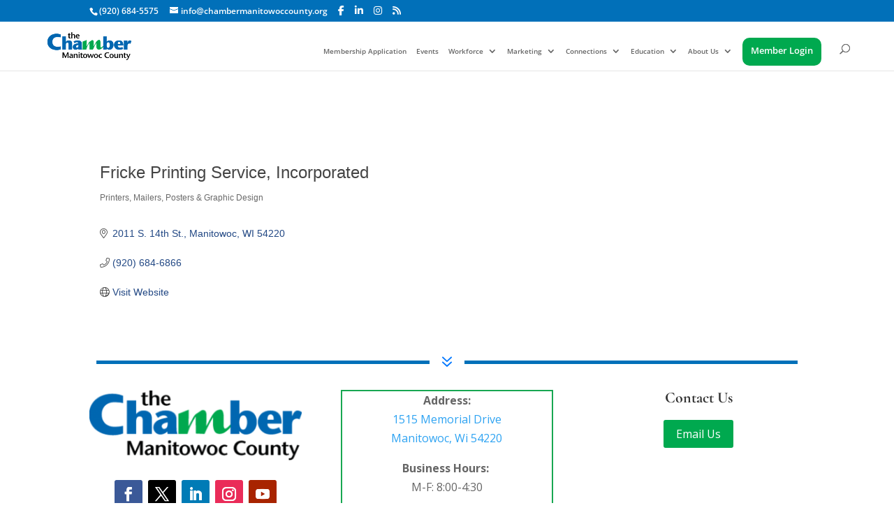

--- FILE ---
content_type: text/html; charset=utf-8
request_url: https://www.google.com/recaptcha/enterprise/anchor?ar=1&k=6LfI_T8rAAAAAMkWHrLP_GfSf3tLy9tKa839wcWa&co=aHR0cHM6Ly9idXNpbmVzcy5jaGFtYmVybWFuaXRvd29jY291bnR5Lm9yZzo0NDM.&hl=en&v=N67nZn4AqZkNcbeMu4prBgzg&size=invisible&anchor-ms=20000&execute-ms=30000&cb=anltc7usywqp
body_size: 48797
content:
<!DOCTYPE HTML><html dir="ltr" lang="en"><head><meta http-equiv="Content-Type" content="text/html; charset=UTF-8">
<meta http-equiv="X-UA-Compatible" content="IE=edge">
<title>reCAPTCHA</title>
<style type="text/css">
/* cyrillic-ext */
@font-face {
  font-family: 'Roboto';
  font-style: normal;
  font-weight: 400;
  font-stretch: 100%;
  src: url(//fonts.gstatic.com/s/roboto/v48/KFO7CnqEu92Fr1ME7kSn66aGLdTylUAMa3GUBHMdazTgWw.woff2) format('woff2');
  unicode-range: U+0460-052F, U+1C80-1C8A, U+20B4, U+2DE0-2DFF, U+A640-A69F, U+FE2E-FE2F;
}
/* cyrillic */
@font-face {
  font-family: 'Roboto';
  font-style: normal;
  font-weight: 400;
  font-stretch: 100%;
  src: url(//fonts.gstatic.com/s/roboto/v48/KFO7CnqEu92Fr1ME7kSn66aGLdTylUAMa3iUBHMdazTgWw.woff2) format('woff2');
  unicode-range: U+0301, U+0400-045F, U+0490-0491, U+04B0-04B1, U+2116;
}
/* greek-ext */
@font-face {
  font-family: 'Roboto';
  font-style: normal;
  font-weight: 400;
  font-stretch: 100%;
  src: url(//fonts.gstatic.com/s/roboto/v48/KFO7CnqEu92Fr1ME7kSn66aGLdTylUAMa3CUBHMdazTgWw.woff2) format('woff2');
  unicode-range: U+1F00-1FFF;
}
/* greek */
@font-face {
  font-family: 'Roboto';
  font-style: normal;
  font-weight: 400;
  font-stretch: 100%;
  src: url(//fonts.gstatic.com/s/roboto/v48/KFO7CnqEu92Fr1ME7kSn66aGLdTylUAMa3-UBHMdazTgWw.woff2) format('woff2');
  unicode-range: U+0370-0377, U+037A-037F, U+0384-038A, U+038C, U+038E-03A1, U+03A3-03FF;
}
/* math */
@font-face {
  font-family: 'Roboto';
  font-style: normal;
  font-weight: 400;
  font-stretch: 100%;
  src: url(//fonts.gstatic.com/s/roboto/v48/KFO7CnqEu92Fr1ME7kSn66aGLdTylUAMawCUBHMdazTgWw.woff2) format('woff2');
  unicode-range: U+0302-0303, U+0305, U+0307-0308, U+0310, U+0312, U+0315, U+031A, U+0326-0327, U+032C, U+032F-0330, U+0332-0333, U+0338, U+033A, U+0346, U+034D, U+0391-03A1, U+03A3-03A9, U+03B1-03C9, U+03D1, U+03D5-03D6, U+03F0-03F1, U+03F4-03F5, U+2016-2017, U+2034-2038, U+203C, U+2040, U+2043, U+2047, U+2050, U+2057, U+205F, U+2070-2071, U+2074-208E, U+2090-209C, U+20D0-20DC, U+20E1, U+20E5-20EF, U+2100-2112, U+2114-2115, U+2117-2121, U+2123-214F, U+2190, U+2192, U+2194-21AE, U+21B0-21E5, U+21F1-21F2, U+21F4-2211, U+2213-2214, U+2216-22FF, U+2308-230B, U+2310, U+2319, U+231C-2321, U+2336-237A, U+237C, U+2395, U+239B-23B7, U+23D0, U+23DC-23E1, U+2474-2475, U+25AF, U+25B3, U+25B7, U+25BD, U+25C1, U+25CA, U+25CC, U+25FB, U+266D-266F, U+27C0-27FF, U+2900-2AFF, U+2B0E-2B11, U+2B30-2B4C, U+2BFE, U+3030, U+FF5B, U+FF5D, U+1D400-1D7FF, U+1EE00-1EEFF;
}
/* symbols */
@font-face {
  font-family: 'Roboto';
  font-style: normal;
  font-weight: 400;
  font-stretch: 100%;
  src: url(//fonts.gstatic.com/s/roboto/v48/KFO7CnqEu92Fr1ME7kSn66aGLdTylUAMaxKUBHMdazTgWw.woff2) format('woff2');
  unicode-range: U+0001-000C, U+000E-001F, U+007F-009F, U+20DD-20E0, U+20E2-20E4, U+2150-218F, U+2190, U+2192, U+2194-2199, U+21AF, U+21E6-21F0, U+21F3, U+2218-2219, U+2299, U+22C4-22C6, U+2300-243F, U+2440-244A, U+2460-24FF, U+25A0-27BF, U+2800-28FF, U+2921-2922, U+2981, U+29BF, U+29EB, U+2B00-2BFF, U+4DC0-4DFF, U+FFF9-FFFB, U+10140-1018E, U+10190-1019C, U+101A0, U+101D0-101FD, U+102E0-102FB, U+10E60-10E7E, U+1D2C0-1D2D3, U+1D2E0-1D37F, U+1F000-1F0FF, U+1F100-1F1AD, U+1F1E6-1F1FF, U+1F30D-1F30F, U+1F315, U+1F31C, U+1F31E, U+1F320-1F32C, U+1F336, U+1F378, U+1F37D, U+1F382, U+1F393-1F39F, U+1F3A7-1F3A8, U+1F3AC-1F3AF, U+1F3C2, U+1F3C4-1F3C6, U+1F3CA-1F3CE, U+1F3D4-1F3E0, U+1F3ED, U+1F3F1-1F3F3, U+1F3F5-1F3F7, U+1F408, U+1F415, U+1F41F, U+1F426, U+1F43F, U+1F441-1F442, U+1F444, U+1F446-1F449, U+1F44C-1F44E, U+1F453, U+1F46A, U+1F47D, U+1F4A3, U+1F4B0, U+1F4B3, U+1F4B9, U+1F4BB, U+1F4BF, U+1F4C8-1F4CB, U+1F4D6, U+1F4DA, U+1F4DF, U+1F4E3-1F4E6, U+1F4EA-1F4ED, U+1F4F7, U+1F4F9-1F4FB, U+1F4FD-1F4FE, U+1F503, U+1F507-1F50B, U+1F50D, U+1F512-1F513, U+1F53E-1F54A, U+1F54F-1F5FA, U+1F610, U+1F650-1F67F, U+1F687, U+1F68D, U+1F691, U+1F694, U+1F698, U+1F6AD, U+1F6B2, U+1F6B9-1F6BA, U+1F6BC, U+1F6C6-1F6CF, U+1F6D3-1F6D7, U+1F6E0-1F6EA, U+1F6F0-1F6F3, U+1F6F7-1F6FC, U+1F700-1F7FF, U+1F800-1F80B, U+1F810-1F847, U+1F850-1F859, U+1F860-1F887, U+1F890-1F8AD, U+1F8B0-1F8BB, U+1F8C0-1F8C1, U+1F900-1F90B, U+1F93B, U+1F946, U+1F984, U+1F996, U+1F9E9, U+1FA00-1FA6F, U+1FA70-1FA7C, U+1FA80-1FA89, U+1FA8F-1FAC6, U+1FACE-1FADC, U+1FADF-1FAE9, U+1FAF0-1FAF8, U+1FB00-1FBFF;
}
/* vietnamese */
@font-face {
  font-family: 'Roboto';
  font-style: normal;
  font-weight: 400;
  font-stretch: 100%;
  src: url(//fonts.gstatic.com/s/roboto/v48/KFO7CnqEu92Fr1ME7kSn66aGLdTylUAMa3OUBHMdazTgWw.woff2) format('woff2');
  unicode-range: U+0102-0103, U+0110-0111, U+0128-0129, U+0168-0169, U+01A0-01A1, U+01AF-01B0, U+0300-0301, U+0303-0304, U+0308-0309, U+0323, U+0329, U+1EA0-1EF9, U+20AB;
}
/* latin-ext */
@font-face {
  font-family: 'Roboto';
  font-style: normal;
  font-weight: 400;
  font-stretch: 100%;
  src: url(//fonts.gstatic.com/s/roboto/v48/KFO7CnqEu92Fr1ME7kSn66aGLdTylUAMa3KUBHMdazTgWw.woff2) format('woff2');
  unicode-range: U+0100-02BA, U+02BD-02C5, U+02C7-02CC, U+02CE-02D7, U+02DD-02FF, U+0304, U+0308, U+0329, U+1D00-1DBF, U+1E00-1E9F, U+1EF2-1EFF, U+2020, U+20A0-20AB, U+20AD-20C0, U+2113, U+2C60-2C7F, U+A720-A7FF;
}
/* latin */
@font-face {
  font-family: 'Roboto';
  font-style: normal;
  font-weight: 400;
  font-stretch: 100%;
  src: url(//fonts.gstatic.com/s/roboto/v48/KFO7CnqEu92Fr1ME7kSn66aGLdTylUAMa3yUBHMdazQ.woff2) format('woff2');
  unicode-range: U+0000-00FF, U+0131, U+0152-0153, U+02BB-02BC, U+02C6, U+02DA, U+02DC, U+0304, U+0308, U+0329, U+2000-206F, U+20AC, U+2122, U+2191, U+2193, U+2212, U+2215, U+FEFF, U+FFFD;
}
/* cyrillic-ext */
@font-face {
  font-family: 'Roboto';
  font-style: normal;
  font-weight: 500;
  font-stretch: 100%;
  src: url(//fonts.gstatic.com/s/roboto/v48/KFO7CnqEu92Fr1ME7kSn66aGLdTylUAMa3GUBHMdazTgWw.woff2) format('woff2');
  unicode-range: U+0460-052F, U+1C80-1C8A, U+20B4, U+2DE0-2DFF, U+A640-A69F, U+FE2E-FE2F;
}
/* cyrillic */
@font-face {
  font-family: 'Roboto';
  font-style: normal;
  font-weight: 500;
  font-stretch: 100%;
  src: url(//fonts.gstatic.com/s/roboto/v48/KFO7CnqEu92Fr1ME7kSn66aGLdTylUAMa3iUBHMdazTgWw.woff2) format('woff2');
  unicode-range: U+0301, U+0400-045F, U+0490-0491, U+04B0-04B1, U+2116;
}
/* greek-ext */
@font-face {
  font-family: 'Roboto';
  font-style: normal;
  font-weight: 500;
  font-stretch: 100%;
  src: url(//fonts.gstatic.com/s/roboto/v48/KFO7CnqEu92Fr1ME7kSn66aGLdTylUAMa3CUBHMdazTgWw.woff2) format('woff2');
  unicode-range: U+1F00-1FFF;
}
/* greek */
@font-face {
  font-family: 'Roboto';
  font-style: normal;
  font-weight: 500;
  font-stretch: 100%;
  src: url(//fonts.gstatic.com/s/roboto/v48/KFO7CnqEu92Fr1ME7kSn66aGLdTylUAMa3-UBHMdazTgWw.woff2) format('woff2');
  unicode-range: U+0370-0377, U+037A-037F, U+0384-038A, U+038C, U+038E-03A1, U+03A3-03FF;
}
/* math */
@font-face {
  font-family: 'Roboto';
  font-style: normal;
  font-weight: 500;
  font-stretch: 100%;
  src: url(//fonts.gstatic.com/s/roboto/v48/KFO7CnqEu92Fr1ME7kSn66aGLdTylUAMawCUBHMdazTgWw.woff2) format('woff2');
  unicode-range: U+0302-0303, U+0305, U+0307-0308, U+0310, U+0312, U+0315, U+031A, U+0326-0327, U+032C, U+032F-0330, U+0332-0333, U+0338, U+033A, U+0346, U+034D, U+0391-03A1, U+03A3-03A9, U+03B1-03C9, U+03D1, U+03D5-03D6, U+03F0-03F1, U+03F4-03F5, U+2016-2017, U+2034-2038, U+203C, U+2040, U+2043, U+2047, U+2050, U+2057, U+205F, U+2070-2071, U+2074-208E, U+2090-209C, U+20D0-20DC, U+20E1, U+20E5-20EF, U+2100-2112, U+2114-2115, U+2117-2121, U+2123-214F, U+2190, U+2192, U+2194-21AE, U+21B0-21E5, U+21F1-21F2, U+21F4-2211, U+2213-2214, U+2216-22FF, U+2308-230B, U+2310, U+2319, U+231C-2321, U+2336-237A, U+237C, U+2395, U+239B-23B7, U+23D0, U+23DC-23E1, U+2474-2475, U+25AF, U+25B3, U+25B7, U+25BD, U+25C1, U+25CA, U+25CC, U+25FB, U+266D-266F, U+27C0-27FF, U+2900-2AFF, U+2B0E-2B11, U+2B30-2B4C, U+2BFE, U+3030, U+FF5B, U+FF5D, U+1D400-1D7FF, U+1EE00-1EEFF;
}
/* symbols */
@font-face {
  font-family: 'Roboto';
  font-style: normal;
  font-weight: 500;
  font-stretch: 100%;
  src: url(//fonts.gstatic.com/s/roboto/v48/KFO7CnqEu92Fr1ME7kSn66aGLdTylUAMaxKUBHMdazTgWw.woff2) format('woff2');
  unicode-range: U+0001-000C, U+000E-001F, U+007F-009F, U+20DD-20E0, U+20E2-20E4, U+2150-218F, U+2190, U+2192, U+2194-2199, U+21AF, U+21E6-21F0, U+21F3, U+2218-2219, U+2299, U+22C4-22C6, U+2300-243F, U+2440-244A, U+2460-24FF, U+25A0-27BF, U+2800-28FF, U+2921-2922, U+2981, U+29BF, U+29EB, U+2B00-2BFF, U+4DC0-4DFF, U+FFF9-FFFB, U+10140-1018E, U+10190-1019C, U+101A0, U+101D0-101FD, U+102E0-102FB, U+10E60-10E7E, U+1D2C0-1D2D3, U+1D2E0-1D37F, U+1F000-1F0FF, U+1F100-1F1AD, U+1F1E6-1F1FF, U+1F30D-1F30F, U+1F315, U+1F31C, U+1F31E, U+1F320-1F32C, U+1F336, U+1F378, U+1F37D, U+1F382, U+1F393-1F39F, U+1F3A7-1F3A8, U+1F3AC-1F3AF, U+1F3C2, U+1F3C4-1F3C6, U+1F3CA-1F3CE, U+1F3D4-1F3E0, U+1F3ED, U+1F3F1-1F3F3, U+1F3F5-1F3F7, U+1F408, U+1F415, U+1F41F, U+1F426, U+1F43F, U+1F441-1F442, U+1F444, U+1F446-1F449, U+1F44C-1F44E, U+1F453, U+1F46A, U+1F47D, U+1F4A3, U+1F4B0, U+1F4B3, U+1F4B9, U+1F4BB, U+1F4BF, U+1F4C8-1F4CB, U+1F4D6, U+1F4DA, U+1F4DF, U+1F4E3-1F4E6, U+1F4EA-1F4ED, U+1F4F7, U+1F4F9-1F4FB, U+1F4FD-1F4FE, U+1F503, U+1F507-1F50B, U+1F50D, U+1F512-1F513, U+1F53E-1F54A, U+1F54F-1F5FA, U+1F610, U+1F650-1F67F, U+1F687, U+1F68D, U+1F691, U+1F694, U+1F698, U+1F6AD, U+1F6B2, U+1F6B9-1F6BA, U+1F6BC, U+1F6C6-1F6CF, U+1F6D3-1F6D7, U+1F6E0-1F6EA, U+1F6F0-1F6F3, U+1F6F7-1F6FC, U+1F700-1F7FF, U+1F800-1F80B, U+1F810-1F847, U+1F850-1F859, U+1F860-1F887, U+1F890-1F8AD, U+1F8B0-1F8BB, U+1F8C0-1F8C1, U+1F900-1F90B, U+1F93B, U+1F946, U+1F984, U+1F996, U+1F9E9, U+1FA00-1FA6F, U+1FA70-1FA7C, U+1FA80-1FA89, U+1FA8F-1FAC6, U+1FACE-1FADC, U+1FADF-1FAE9, U+1FAF0-1FAF8, U+1FB00-1FBFF;
}
/* vietnamese */
@font-face {
  font-family: 'Roboto';
  font-style: normal;
  font-weight: 500;
  font-stretch: 100%;
  src: url(//fonts.gstatic.com/s/roboto/v48/KFO7CnqEu92Fr1ME7kSn66aGLdTylUAMa3OUBHMdazTgWw.woff2) format('woff2');
  unicode-range: U+0102-0103, U+0110-0111, U+0128-0129, U+0168-0169, U+01A0-01A1, U+01AF-01B0, U+0300-0301, U+0303-0304, U+0308-0309, U+0323, U+0329, U+1EA0-1EF9, U+20AB;
}
/* latin-ext */
@font-face {
  font-family: 'Roboto';
  font-style: normal;
  font-weight: 500;
  font-stretch: 100%;
  src: url(//fonts.gstatic.com/s/roboto/v48/KFO7CnqEu92Fr1ME7kSn66aGLdTylUAMa3KUBHMdazTgWw.woff2) format('woff2');
  unicode-range: U+0100-02BA, U+02BD-02C5, U+02C7-02CC, U+02CE-02D7, U+02DD-02FF, U+0304, U+0308, U+0329, U+1D00-1DBF, U+1E00-1E9F, U+1EF2-1EFF, U+2020, U+20A0-20AB, U+20AD-20C0, U+2113, U+2C60-2C7F, U+A720-A7FF;
}
/* latin */
@font-face {
  font-family: 'Roboto';
  font-style: normal;
  font-weight: 500;
  font-stretch: 100%;
  src: url(//fonts.gstatic.com/s/roboto/v48/KFO7CnqEu92Fr1ME7kSn66aGLdTylUAMa3yUBHMdazQ.woff2) format('woff2');
  unicode-range: U+0000-00FF, U+0131, U+0152-0153, U+02BB-02BC, U+02C6, U+02DA, U+02DC, U+0304, U+0308, U+0329, U+2000-206F, U+20AC, U+2122, U+2191, U+2193, U+2212, U+2215, U+FEFF, U+FFFD;
}
/* cyrillic-ext */
@font-face {
  font-family: 'Roboto';
  font-style: normal;
  font-weight: 900;
  font-stretch: 100%;
  src: url(//fonts.gstatic.com/s/roboto/v48/KFO7CnqEu92Fr1ME7kSn66aGLdTylUAMa3GUBHMdazTgWw.woff2) format('woff2');
  unicode-range: U+0460-052F, U+1C80-1C8A, U+20B4, U+2DE0-2DFF, U+A640-A69F, U+FE2E-FE2F;
}
/* cyrillic */
@font-face {
  font-family: 'Roboto';
  font-style: normal;
  font-weight: 900;
  font-stretch: 100%;
  src: url(//fonts.gstatic.com/s/roboto/v48/KFO7CnqEu92Fr1ME7kSn66aGLdTylUAMa3iUBHMdazTgWw.woff2) format('woff2');
  unicode-range: U+0301, U+0400-045F, U+0490-0491, U+04B0-04B1, U+2116;
}
/* greek-ext */
@font-face {
  font-family: 'Roboto';
  font-style: normal;
  font-weight: 900;
  font-stretch: 100%;
  src: url(//fonts.gstatic.com/s/roboto/v48/KFO7CnqEu92Fr1ME7kSn66aGLdTylUAMa3CUBHMdazTgWw.woff2) format('woff2');
  unicode-range: U+1F00-1FFF;
}
/* greek */
@font-face {
  font-family: 'Roboto';
  font-style: normal;
  font-weight: 900;
  font-stretch: 100%;
  src: url(//fonts.gstatic.com/s/roboto/v48/KFO7CnqEu92Fr1ME7kSn66aGLdTylUAMa3-UBHMdazTgWw.woff2) format('woff2');
  unicode-range: U+0370-0377, U+037A-037F, U+0384-038A, U+038C, U+038E-03A1, U+03A3-03FF;
}
/* math */
@font-face {
  font-family: 'Roboto';
  font-style: normal;
  font-weight: 900;
  font-stretch: 100%;
  src: url(//fonts.gstatic.com/s/roboto/v48/KFO7CnqEu92Fr1ME7kSn66aGLdTylUAMawCUBHMdazTgWw.woff2) format('woff2');
  unicode-range: U+0302-0303, U+0305, U+0307-0308, U+0310, U+0312, U+0315, U+031A, U+0326-0327, U+032C, U+032F-0330, U+0332-0333, U+0338, U+033A, U+0346, U+034D, U+0391-03A1, U+03A3-03A9, U+03B1-03C9, U+03D1, U+03D5-03D6, U+03F0-03F1, U+03F4-03F5, U+2016-2017, U+2034-2038, U+203C, U+2040, U+2043, U+2047, U+2050, U+2057, U+205F, U+2070-2071, U+2074-208E, U+2090-209C, U+20D0-20DC, U+20E1, U+20E5-20EF, U+2100-2112, U+2114-2115, U+2117-2121, U+2123-214F, U+2190, U+2192, U+2194-21AE, U+21B0-21E5, U+21F1-21F2, U+21F4-2211, U+2213-2214, U+2216-22FF, U+2308-230B, U+2310, U+2319, U+231C-2321, U+2336-237A, U+237C, U+2395, U+239B-23B7, U+23D0, U+23DC-23E1, U+2474-2475, U+25AF, U+25B3, U+25B7, U+25BD, U+25C1, U+25CA, U+25CC, U+25FB, U+266D-266F, U+27C0-27FF, U+2900-2AFF, U+2B0E-2B11, U+2B30-2B4C, U+2BFE, U+3030, U+FF5B, U+FF5D, U+1D400-1D7FF, U+1EE00-1EEFF;
}
/* symbols */
@font-face {
  font-family: 'Roboto';
  font-style: normal;
  font-weight: 900;
  font-stretch: 100%;
  src: url(//fonts.gstatic.com/s/roboto/v48/KFO7CnqEu92Fr1ME7kSn66aGLdTylUAMaxKUBHMdazTgWw.woff2) format('woff2');
  unicode-range: U+0001-000C, U+000E-001F, U+007F-009F, U+20DD-20E0, U+20E2-20E4, U+2150-218F, U+2190, U+2192, U+2194-2199, U+21AF, U+21E6-21F0, U+21F3, U+2218-2219, U+2299, U+22C4-22C6, U+2300-243F, U+2440-244A, U+2460-24FF, U+25A0-27BF, U+2800-28FF, U+2921-2922, U+2981, U+29BF, U+29EB, U+2B00-2BFF, U+4DC0-4DFF, U+FFF9-FFFB, U+10140-1018E, U+10190-1019C, U+101A0, U+101D0-101FD, U+102E0-102FB, U+10E60-10E7E, U+1D2C0-1D2D3, U+1D2E0-1D37F, U+1F000-1F0FF, U+1F100-1F1AD, U+1F1E6-1F1FF, U+1F30D-1F30F, U+1F315, U+1F31C, U+1F31E, U+1F320-1F32C, U+1F336, U+1F378, U+1F37D, U+1F382, U+1F393-1F39F, U+1F3A7-1F3A8, U+1F3AC-1F3AF, U+1F3C2, U+1F3C4-1F3C6, U+1F3CA-1F3CE, U+1F3D4-1F3E0, U+1F3ED, U+1F3F1-1F3F3, U+1F3F5-1F3F7, U+1F408, U+1F415, U+1F41F, U+1F426, U+1F43F, U+1F441-1F442, U+1F444, U+1F446-1F449, U+1F44C-1F44E, U+1F453, U+1F46A, U+1F47D, U+1F4A3, U+1F4B0, U+1F4B3, U+1F4B9, U+1F4BB, U+1F4BF, U+1F4C8-1F4CB, U+1F4D6, U+1F4DA, U+1F4DF, U+1F4E3-1F4E6, U+1F4EA-1F4ED, U+1F4F7, U+1F4F9-1F4FB, U+1F4FD-1F4FE, U+1F503, U+1F507-1F50B, U+1F50D, U+1F512-1F513, U+1F53E-1F54A, U+1F54F-1F5FA, U+1F610, U+1F650-1F67F, U+1F687, U+1F68D, U+1F691, U+1F694, U+1F698, U+1F6AD, U+1F6B2, U+1F6B9-1F6BA, U+1F6BC, U+1F6C6-1F6CF, U+1F6D3-1F6D7, U+1F6E0-1F6EA, U+1F6F0-1F6F3, U+1F6F7-1F6FC, U+1F700-1F7FF, U+1F800-1F80B, U+1F810-1F847, U+1F850-1F859, U+1F860-1F887, U+1F890-1F8AD, U+1F8B0-1F8BB, U+1F8C0-1F8C1, U+1F900-1F90B, U+1F93B, U+1F946, U+1F984, U+1F996, U+1F9E9, U+1FA00-1FA6F, U+1FA70-1FA7C, U+1FA80-1FA89, U+1FA8F-1FAC6, U+1FACE-1FADC, U+1FADF-1FAE9, U+1FAF0-1FAF8, U+1FB00-1FBFF;
}
/* vietnamese */
@font-face {
  font-family: 'Roboto';
  font-style: normal;
  font-weight: 900;
  font-stretch: 100%;
  src: url(//fonts.gstatic.com/s/roboto/v48/KFO7CnqEu92Fr1ME7kSn66aGLdTylUAMa3OUBHMdazTgWw.woff2) format('woff2');
  unicode-range: U+0102-0103, U+0110-0111, U+0128-0129, U+0168-0169, U+01A0-01A1, U+01AF-01B0, U+0300-0301, U+0303-0304, U+0308-0309, U+0323, U+0329, U+1EA0-1EF9, U+20AB;
}
/* latin-ext */
@font-face {
  font-family: 'Roboto';
  font-style: normal;
  font-weight: 900;
  font-stretch: 100%;
  src: url(//fonts.gstatic.com/s/roboto/v48/KFO7CnqEu92Fr1ME7kSn66aGLdTylUAMa3KUBHMdazTgWw.woff2) format('woff2');
  unicode-range: U+0100-02BA, U+02BD-02C5, U+02C7-02CC, U+02CE-02D7, U+02DD-02FF, U+0304, U+0308, U+0329, U+1D00-1DBF, U+1E00-1E9F, U+1EF2-1EFF, U+2020, U+20A0-20AB, U+20AD-20C0, U+2113, U+2C60-2C7F, U+A720-A7FF;
}
/* latin */
@font-face {
  font-family: 'Roboto';
  font-style: normal;
  font-weight: 900;
  font-stretch: 100%;
  src: url(//fonts.gstatic.com/s/roboto/v48/KFO7CnqEu92Fr1ME7kSn66aGLdTylUAMa3yUBHMdazQ.woff2) format('woff2');
  unicode-range: U+0000-00FF, U+0131, U+0152-0153, U+02BB-02BC, U+02C6, U+02DA, U+02DC, U+0304, U+0308, U+0329, U+2000-206F, U+20AC, U+2122, U+2191, U+2193, U+2212, U+2215, U+FEFF, U+FFFD;
}

</style>
<link rel="stylesheet" type="text/css" href="https://www.gstatic.com/recaptcha/releases/N67nZn4AqZkNcbeMu4prBgzg/styles__ltr.css">
<script nonce="q6X3J98uYtMcbkmCVv2Y-Q" type="text/javascript">window['__recaptcha_api'] = 'https://www.google.com/recaptcha/enterprise/';</script>
<script type="text/javascript" src="https://www.gstatic.com/recaptcha/releases/N67nZn4AqZkNcbeMu4prBgzg/recaptcha__en.js" nonce="q6X3J98uYtMcbkmCVv2Y-Q">
      
    </script></head>
<body><div id="rc-anchor-alert" class="rc-anchor-alert"></div>
<input type="hidden" id="recaptcha-token" value="[base64]">
<script type="text/javascript" nonce="q6X3J98uYtMcbkmCVv2Y-Q">
      recaptcha.anchor.Main.init("[\x22ainput\x22,[\x22bgdata\x22,\x22\x22,\[base64]/[base64]/[base64]/[base64]/[base64]/[base64]/YihPLDAsW0wsMzZdKTooTy5YLnB1c2goTy5aLnNsaWNlKCkpLE8uWls3Nl09dm9pZCAwLFUoNzYsTyxxKSl9LGM9ZnVuY3Rpb24oTyxxKXtxLlk9KChxLlk/[base64]/[base64]/Wi52KCk6Wi5OLHItWi5OKSxJPj4xNCk+MCxaKS5oJiYoWi5oXj0oWi5sKzE+PjIpKihJPDwyKSksWikubCsxPj4yIT0wfHxaLnUseCl8fHUpWi5pPTAsWi5OPXI7aWYoIXUpcmV0dXJuIGZhbHNlO2lmKFouRz5aLkgmJihaLkg9Wi5HKSxyLVouRjxaLkctKE8/MjU1OnE/NToyKSlyZXR1cm4gZmFsc2U7cmV0dXJuIShaLlU9KCgoTz1sKHE/[base64]/[base64]/[base64]/[base64]/[base64]\\u003d\x22,\[base64]\x22,\[base64]/DjFjCskYswoIgwoLDr8KDBcKvwocTw7ZgY8Oxw65Dwq4ow47DqGrCj8KAw6VjCChQw753ETLDnX7DhG1JNg1Cw7xTE0tYwpM3K8OqbsKDwpXDnnfDvcK4wpXDg8KawrB4biPCj3x3wqcMB8OGwovCmnBjC0HCh8KmM8OVAhQhw6PCmU/[base64]/Cg2jDmHLCvsKPXHpVwrI7czrCunLDmQDCqcKRNDRjwqDDiFPCvcOhw4PDhcKZJh8Re8O3wpTCnyzDkMKhMWljw74cwo3DvV3DrghqCsO5w6nCo8OhIEvDlcKcXDnDiMOnUyjCqsOtWVnCuU8qPMKMVMObwpHCssKowoTCul3Do8KZwo1yS8OlwodOwrnCinXCiC/DncKfJRjCoArCtcOjMELDkMOEw6nCqnRUPsO4TTXDlsKCfsO5ZMK8w6EkwoF+wqvCu8KhworCsMK+wposwpzCvcOpwr/[base64]/DlyrDqyDCq8OjwoU6Py3DhFnDqMKlQMO+w4M+w5Acw6TCrsOgwq5zUDHCtw9KQQkcwofDo8KpFsOZwp7Chz5ZwpYzAzfDmsOoQMOqFsKoesKDw4/CmHFbw4PCnMKqwr5+wrbCuUnDk8KycMO2w5tfwqjCmyfCm1pbdDrCgsKHw7phF2rCkF7DpsKYUkbDsgk4GzrDmwjDo8Ojw6QkTBdNJsOmw4fCn0R0woDCjMORw5AcwpFUw4E2woZgcMKbwrrCmcOXw4ECOCgwdMK8eFrCvcKOFsOsw7cVw7Yhw4h8YmQCwpbCocO2w4/DrQUMwoRXwpdXw4wCwrbDq2PCjATDl8K4EjXCvsOlVkjCmcKUHFDDr8OpQF8uWy04w6zCoyUqwrwRw592w7Qow5ZxRTfCoXUMNsOtw57CkMOwOsK4b0DDimkFw48WworChsOdRX5ww5HDrcKZOULDscKtw43Clz7Du8Kvwr4gD8K4w7MWYyjDvMK9wojDlxzClR/DvcOZNk3CtcOoa07Cs8KWw6MDwrPCuDdWw6PCv3XDhTLDvcOSw4XDpVUKw53DicKmwqLDp3TCksKFw4bDpMOyLcKiIyc9IsOpflZFMlQKw4F8w73CsiTCpG/Ds8ObOS/DizbClsOvJsKtwqLCiMO5wr4xw4fDvH7CoEkZc0osw5XDoRjDr8ONw7HCqMK3MsOvw6YmDDB6wq0eAmlxJgN6AcObOAvCp8K/[base64]/UcOXOEl0w4lDw4fCrcKzOx3ChcK2w6fDlE8MXsOffF81BMO6LGfCpMOecMKodMKSAnDCvgbChcKSQ3wTZwRTwqwUUwFCw57CpSfCuBTDog/[base64]/ClsKgcinDkHkHwrtPasKHecOPw6tsUsKAeBvDq39/woMkwqJdRSBhcsK3Q8KPwr93VsK8QcO7WlMDwrrDsjfDqcKpwrxlAEILQz8Xw4TDkMOew7TCtsOBfFnDkjFEYsKSw6EvcMOrw77CjS8Cw4LCs8KCGCh1wrs4fsOSEMK3wrN4FR3Dlk5MT8O0KjfCqcKELsK4bW3DtXDDsMODWQMlw7V1wo/[base64]/[base64]/CmgsFw7B2WV/CnMK5w5HCt8Otw5/CmMO3woUqwqBEwoHCosKTwrXCm8Ouw5sGw7bCgBnCo1lhw5vDnsKqw63Di8OTwoDDlsO3KzPClsK7W2IUJMKEAsKiHSfCj8Knw5xfw5nCl8OiwrHDskp6asKrRMK0wp/CrcK4ODrCvRx+w7DDt8Kkw7XDscKnwqEYw7cLwpHDtcOKwrLDr8KGPcKlWTjDnsK1EMKQfELDmcOvLlLDicOOfTbDhsKyQcOmZMKSwoEFw6gkwrpqwqzDgQ7CmsOKXcKDw4/DvQXDpCgmFSnCqkU2XXXDuXzCsnLDr2PDgMKEwrBpw6nCicOcwp4Bw6g4RVAWwqAQPMO6RMOoFcKDwq5Sw5EqwqPCkUrCs8O3RsK4w7XDpsObw49eGUvCj2TDvMOowrDDpXpCQhcGwr9aDcOOw7JFXMKjwq90wpxEcsOXGiN5wr/[base64]/CmcOGw7TDqsOGwofDvEM8dMOow4plw5XDicKWL0lawo3DtE0FS8KYw6XCtMOaKMKiwot3McKOP8OySzB/w7MGHcOrw6fDvxHCh8OrTCVSfTIdwq3CsBFWwrTDgDJYUMKywrQjTsOPwpTDmHXDtMOjwqzDjH5MBArDicKQG17DlWh3OxPDmcOkwqvDq8OtwqvDtnfCjcOHIDnClMOMwowcw7HCpWstwoFdBsKLfMOgw6/[base64]/HsOROcKWwrPCsUnDo8KyOmfCnsK6H8OLwqzDlMO5YQbDgAnDhHjDucOUWMO1bMO0ZsOqwokgFsOowrjCo8O+VTDCsRMhwrXDjWggwo0Ew7bDosKdw7QoL8OzwqzDhELDrz/DicKML05+ecOuw4fCr8KWC2BWw4LClsKVw4FpK8Oyw4vDlksWw5DDtxVwwpXCiy00wpEPG8K0wpg7w4VPEsOqOG7CnzYeSsOAwpXDksOIwqnCtsK2w6M/QmzCisKOwq/DgBdgJsKFw7NKdcKaw71XXsKEw5TDlhc7w4hCwovCkicZXMOQwr/Dg8KhLcKawrbCicKMSMOYwqjCghdrUUI4cA3DvsKpwrdrNMKkPhxLw6TDh2XDpQvDiXQvUsKzw4YwdcK0wqgTw6PDt8OzKz/DvsKie0bCmVLClsOnJ8Orw43ChXY8wqTCrMOXw5/Dv8KMwp/ChwI2IcODf11pwq/[base64]/CvUjDrzXDiyzCij0rEcOCA8KNX0nDjA/DiQoAO8KSw6/CtsKiw6QZRMOBGMODwpnDp8K3DmnCqsODwrYXwp1Ew5DCnsOAQWHDmMKuKsOMw6zCmcOOwq8Gw6BhDDvDkMOHSw3Cg0rCtHImMU1UZcKTw7PClFcUPWvDksO7B8OcB8KSDzAGFlxoEFbChlzDisK0w7DDnsK6wp1ew5bDszDCjAfCmT/Co8Ofw4bCjcOPwqAxwog7NjpJZVtRw5jDj0/DlgTCtgnCn8KmFyZHfFpuwoUEwrJ5UsKbwoZ5bmPCrMKHw6LChMKnRMO4R8KEw4vClcKawpfDrw/CjsOdw7LDicKwGUorworCj8ORwrrCgSJuw5jCgMK5w7jCjH4Ww6MyMsKhSjLCvcOmw4wsXcK6eWXDo1dYdV5PSsKhw7ZuKwXDpXjCvR0zDXFkFjzDlsOww5/Ct3nCmH0fVgB7wqQUGHQRwrfCtsKnwpxrw5FSw5/DksKYwosow4YcwrzCkizCtzDCo8OYwqLDvxfCvE/[base64]/Cjih/w7ddw6oPCMKewrHDsj3Cp8KFIMOYKz1cMsKLGxLCv8O3EjtxIsKRM8KKw6xHwpfCiCJiGMO5wqo1cxfDn8Kgw6vCh8KXwrphw4zCvkMtZsKow5N2IyfDlcKFBMKlwp3DrsOvTMOGbcOZwoF6T3AbwqTDtQ0YRMK+wq/[base64]/CqcOmXMOKwogCw7hkw7MZcyLCnmlaf1hOXgjCrW/CocKNwqshwrrDlcOFe8Krw48iw63DlljDql3DjzFBTU5iQcOQbHc4woTCs04sGMOJw7dybW3Dn1h/[base64]/[base64]/[base64]/w6QJwpE8DiB/EMKAw6l4wo8dGHNNGnZhcTjCmcOUbGdWwqjDs8KfdsOYVX/Cmj7DsCQ6FF/Cu8KOb8OOY8KBwo3Du3jDpi5Mw5jDsXHCn8K8wpwDUsKcw5MVwqYrwpXDqMOnw7XDo8K3JsOzHRcJP8KteGIJTcK7w7vDshDCmMOXw7vCvsKeFRzClBM4UsODPSLCv8OLD8OTTF/ChMOuV8O6VsKYwrHDhCQCwpgbwofDjMOkwrh0ZhjDssOqw64QOT1aw79TM8OAPRTDscOJUHJQw4XCulorbsKdW2nDicO0wpXClg/DrknCrsO9w43Cv3ETbcKUN3vCnWLDlcO3w6VqwozDjsOgwpoxTlnDnC47wpogH8Kgck1IDsOowrltHsO3wq/Dk8KTNxrCu8O8w7LCkknClsKcw73DpMOrwpg8woshQQJSwrHCvDFIWsKGw4/Cr8Otf8Oew5zDosKQwqlxEw95KcO4GMKiwq1AP8OqNMKUOMKpw5TCqUTCrF7Dj8KqwpjCoMKzwrJ6TcOWwoDDqlgaXCnCrg4Bw5YwwqYNwoDCt3DCv8Ovw4LDvw1WwqXCoMOHHi/[base64]/ChsKQwokRBDvCp2ZpdMOjVcKvdcKMY8ORQcOxw4VHDQvCpcKafMOBAiBpC8OMw6kUw6bCkcKBwrgmwonDscOOw5nDrWYpYztMShRtK2/[base64]/DucKCA8O9w4DDuShUYnpTbcKBVcOoBzrCtcKbPcKIw7tBW8KewrVReMKqwqEBQ2vDpMO5w43CncK/[base64]/woPCiQxVwprDtMOCw5dUw4FYEcKKwqIuVcK6w4QjwozDkcOtesKXw4bDlsODaMKRJMK8UcOPEQzCq07DtjRKwrvCmj1aElnCi8OOMcOTw5M4wqkgR8K8wrjDq8KOTzvCixF1w4vDnz/DsXEOwogAw7DCpFE8TiEDw5jDhW9BwprDosKIw7cgwp07w6XCs8K2XiocKirDlXJYfsOof8OPM1fCk8OaY1V8w7/Dp8OQw6jCv37Dm8KAbH8cwpYNwqDCoUTDq8Ovw53CpMK2wpnDo8K7w65aUsKQRlZ6woUjfFFDw7AKwpvCiMOFwrxtKMK6UsOTAMKEOVLCklXDv0Imw4TCmMK9ZC8cBWXDnwplPAXCusKFQ0/Dni/DhCfCqFRew4hGYRnCrcOFf8KAw6zCmMKjw7jCt28id8KNAxfDvsK9w4PCkDbCtw/CiMO6bsOqZsKbw7Z5wpvCq0NePithw69/w49oDjMjWAdfwpEMw4tdwo7DgGIRX1LCo8KCw41qw7wjw4nCq8K2woDDpMKTaMORa1xvw7pEwpEDw74VwoYIwovDhmfCu3nClMOQw4AjMnRSwozDuMKdTMOOdXgnwrEQIy0DVsONRzMBY8O2OcOiw4LDtcKKUmjCj8K9HgtKTCVSw6rCg2vDvGTDuAE9ecO0BS/Cm10+HcKbF8ONB8Kww6HDmMK+L24Pw6/CgcOJw5ZeUR9PRErCij1+w5/CjMKHeHvCiH1yFBTDvlnCmsKDOyJxNk/[base64]/[base64]/CtC9UQgEzIWHDqDpPwqoEPnZNRyMQwo4ywpfCs0J2I8OYNxPDnyfDj2/DtcK3MsK3w45XBicqwrJIUHViWcOcdG4lwprDtC5nwpJbSMKWOTwIUsOow5HCnMKdworDosOVNcOOwqolU8Kow5bDucOqwo3DokcBQAXDkl89wr3Cl3zDpRIiwpYyGsK6wqPDnMOuwo3CiMKWIWXDgD4Rw7nDsMKlCcOtw7NXw5bDgkDDng/DrADCh3FODcOwZlvDlDRew5TDnV43wrBhw4MrC0XCmsOUIsKET8KvecOQJsKnRsOYQgx0PcOEe8OYV1lsw67CnRHCplnCnXvCpUrDhkVIw4s2MMO0ZmMVwrHCvyZhIErCr38cwrjDi0/DiMOrwr3Ch3wUw5vCpy0UwofCusOYwoLDrcKIamvCnMKgCz0ew5obwq5Jwr3DkELCsQPDmH9VacO7w7gMSMKSwqggSkfDpMOXFUB8d8Kjw4LDul7CrSEpUFNMw4rCs8OlP8OOw55bwopYwoUew7phcMKAwrDDtcOqDxjDrcO+wo/[base64]/VlLDu0bDmg9OwqrCiMOIOsOzIC9YRD3CtMKkO8KBI8KFUSrCqcOTKsOuTQvDlnzDosOfHcOjwqBlwqrDiMOjw6LDkE8kJ2rCq0ptwrPCrMO9NcK5wo3DjjrCkMKowo/Dp8K2D3/CicO2AkYAw5YqACbCvcOUw6jDncOVKHh4w68/w7HDpXBVw6UeXFnCrQBbw4bDsn3DtzPDkMKEbxHDs8OzwqbDscObw4oFWSIjw7MGG8OeU8OZGh/Cu8OgwqLCisOAY8OowpkcXsOdwp/CpMOpwqlyPcOXfcKzdwvCh8OKwr4mwpJlwq7DqWTCvsOSw4bCmg7DhMKNwo/DjMKeJMO3VFRVw6nCkBEmU8KBwp/DkMKnw6HCrcKAZ8KDw7TDsMKHI8K9wp7DlMK/wprDjX4ICk9vw6vCpR3Dllgzw7QZFw9BwoEpQ8OxwpclwqjDpsKdL8KmNHRsfmXCucO+Fh19esK2wqd0C8OMw4LDsVYdc8K4G8OAw7/[base64]/C8Kqw4PDsT5ReMOQGsODw440Y8Otwr0QLnEOw6k7PX7Cq8O0w4ZHQybDuXBCDgzDpggpJ8OwwqnCvScVw4vDhsKPw7AUGMK/wr/DpsKzK8Kqw6DDvDXDjQsHW8K6wo4Mw6N1D8K2wr4xYMKtw73CnFUOGTbDoRc7SHtcwrvCo3PCqsO3w4PCv1piOcKlRQXDk1DCkA7ClVnDnRbDh8O/w6nDnQ1xwp8VI8OgwqjCoHLCosO9fMObwr/DoiUhYHHDjMOBwpDDoEoKbHHDi8KIdMKiw6opwp3DtMKWAHDCt03CoxXCi8Kzw6HCpmZMDcOvKsOVKcKjwqJswo/CizzDq8OJw4UEPsKiacK9YcOOb8Kaw4ABw5F8wr8tcsK4wqLDjMK3w7ZQwqvCpMObw4x5wqgxwoQNw7fDg1low4AnwrzCs8KIw4TCvm3CjmfChFPDrkTDo8KXwo/DqMK6w4kdDShhBVNvQinCmgjDvMOEw5vDtMKfcsO3w7JvFyTCkE1xaCvDmXIVY8OQCMKCHxrCqXzDjyrCmFnDhBjDvsOCN3p9w5HDjMO3Kz7ClMOQW8KXw44iworDv8KVwrvCk8O8w73Ct8OmOsKcdlHDkMKVEHAbw5TCnC7CqsKtVcKgwoR2w5PCmMOUw6B/wqTCpj5KYcODw41MFF8cCzoOb3E+eMOBw4ZWdSnDi3nCnzNlF0nCksORw61paCwywoIERB1NHBZxw4BTw5YgwqQvwpfCnFzDpWHCtRXCpR/DlG5xCnc1Rn7CtD4hG8O6wrPDu3nCo8KHacO1NcO9w77DpcOSGMKwwr19w4fDlnHCoMKHfD4vCD89wrM/DhgLwoAHwro6M8KLD8OJwp8ROHfCpRzDm2TCvsOVw6hXVxVDwqzDpMKaMcO+ecKWwpfCr8OFSk5dBS3Cp2LCm8K/RcOzHsKuBG/CkcKkTcOsa8KGC8K6w6zDjiTDunsNccKdw7fCjB/DiwQRwqfCv8O4w6/CtsOkHlvCm8OLwq8gw4DCksO9w7HDnnrDvcKWwprDnRrCkMKVw7fDi3LDnsKHYx3CrMOKwrnDpGHCgy7DtQI0w6p6HsO1SMOGwoHCvTTCjcOCw4xQcsKawr3ChsKSUEUqwoXDl2jCh8Kmwr1xw6sZPsOHDcKsGsOyXCQdwql4BMKAworCt0XCtCNDwp/ChsKeMcKpw4EpeMK/YCQ1wrl1wpUVY8KZQcK1fsOEQFh9wovCtsOiPVchbVJQPj5dd3HDr3MdFcOrUsOqwofDhcKZYi4zXcO4KngRd8Kxw63DkXp6wpNsJwzCglEtcDvDgsKJw57DiMKgKzLCrkwCIzTCjFTDq8KmGg3DmHcWwrLChcKMw4zDvDHDhkkxw7bCnsO4wqAzw4/Cq8OVRMOpEMKpw7/Cl8O3NzM6D0XDnMOhJsOvw5Q7DcKgKmPDmcOnQsKAfw/DlnnDhsOcwq/CnHbDkcK1B8Khw5PCmxAvWT/CmyYLwoHDksKCOMOiS8ONQ8K4w47DgCbCkcOWwqPDqMOsBmN/wpLChMOPwqvCmTstSMKxw5nCsQ8AwrnDpMKGw6jCucOtwqzDksOcEsOEwrvCn0LDrW3Duj8Nw69/[base64]/[base64]/DqMK5wqnDrcK1G8KTZMOnwrPCkRjDtgdjFnfDiMKFEMKIwpnDtlTDscKVw51qw5HDpGfCjE/ClsOxUMKfw6VveMKIw77DksORwohxw7fDuk7CmhFrDhNjDj03YMOSUUfCu33DscOGwqDCnMOrwr4NwrPCtgRGw7sAw6XDqcK2UTgPMcKYY8O0YsORwpLDt8OHw6nCsVjDlQFZRsOrAsKSVcKdH8OTw7vDnFUwwoXCikZFwqEvw7Euw4/DkcKwwpDDnFbCoGfDiMOGcx/DiyLDmsOrAXlew4dhw5vDocOxw4ZeESnCqsKbPUUlTloHdMKswr0JwoU/[base64]/CrUNDJltCMsKjwo5FXcKWTjTCvMOpw47DqcOtQcOaX8KrwoHDgwzDo8OKSkAiw6nCrDvDlMKpT8ObIMO1wrHDosOYJsOJw4XCo8O4MsOCw4nCvcKAwpLCjMO1QXNnw5XDgVjDmsK6w4F4ccKHw6VtVMOTKcOcGBLClMOtI8ODacK1wrJMQ8KUwrvDnW5/[base64]/BAR+R8OfN8OKBsK1dyLDssOiNlPDl8KPIcKGwpnDkTBMJQwxwqc/QMORwqLCqjFMSMKKWCrDpMOkwoRCw78ZdsOZEzzDqRvDjAIyw6Upw77Cv8KWw4fCuXkHPHRBUMOqOMOHJcO3w4bDnztSwoPDn8OqURcie8OYYsOgwpnDo8OWMxrCr8K2w7g/[base64]/woVjesKJw5gAwp1bw4wfHcK8wpLCv8KQw5lwCE7DmsKuDCYFHMKvU8K/CDvDqMKgdMK3MnNob8KhGmzCvMOiw43DlsOjLCrDj8O6w43DgsKHAhAhwp3CiErChE82w4A9H8KYw7skwqZSXMKPw5XCgwjClg8ewonCtMKQEyLDk8OKw4QvJ8O1PzzDiWnDsMO+w5jDvQfChMKLfCfDhD/DjzJsc8OVw6gFw7Uhw780wp8jwosjbXZ1AVoQWMKcw7jDnMKRWlTCmE7CjMO/w7lQw6TClcKLBRfCu2J/V8OEBcOoLS/Coyg1Y8OrDh/DrkHDh2NawoRGVg/CsBRnw7UHaSbDszTDoMKRTgzCoFzDpTPDnMONLEs4EWg9wqFKwogtwrJ8bVNkw6bCq8K/w4TDmTATwqk/worDvsO9w6suwoLCj8O3enEZwoIKbBhWwrrCk0VvacOawoDCrktpQG/Cs1JNw7vClU99w5HDusOqUSM6XxDDgmDCox4MNGxQw58jwoc0TMKYw4bDlMKgG3cmwrMLRBzDh8KZwpQuwo4jw5vCgHHCrsKtHB7Ctj9fVMO9Uh/DtjA5RsK3wqdKFXBgesOQw41JccKONMK5PCBSFUnChMO4Y8OITVDCrcKFKQrCnR7Cly4Fw6LDvksNUMONwoDDpVYtKx8Rw7XDg8OaZDcyF8KFS8KLwp3CklfDrcO1BcOIw4hcw4/[base64]/DrSNKGcKcw4pRw7LDqMK4cx/DjMKJwq93DsOad1DDpEIDwp9ew4FAC2s1w6rDn8Ozw4k5AWRCAz7CkMKxccK1RcOew4lVNy0NwoNCw6/DlFo8w4jDrsK2MsOOAMKINMKlHF/[base64]/ZnwACcKMwoXCoVbDmMKqw71nw5tow7XDj8KAImg7RcOHJxDCqj3Do8KNw40cMSLCucKnQX7DoMKZw5kVw41dwplfCW/DksOlDMK/[base64]/bAxpw4VFccOjZnVZwp8Ww6DDuFwDeH7CoQzCrsKPw45BecOLwrw4wqYDw5/ChcOZLWwGwrvCtDELTcKcZMKSCsOOwrPCvXg8esK2woDCusOdHG9YwoHDrsOUwpEbdcOpw4nDrQsWTCbDgCjDjcOvw6gfw7DDiMKBwonDlTfDiGXChh/Cl8O6wo9Ow6hCZ8KMw6huVSM/UsK1KHVDdsKtw4hqw7LCrDXDvV7DvlbDtcKJwr3Co2bDscKBw6DDuGHDr8Osw7DDmC1+w6F2w7t0w5k0IlQyGsKGw6UiwrrDk8OTwofDqMKvehHCjMKoYAo2RcKXZMOUS8Kfw55aFcKQwrQWFj/Cp8KQwrTCu15qwoTDtgzDjl/CkC4vezFpworDq1HCksKUBMK5wqwoJsKfGcKJwrfCn01FaGQiBMKlw4MCwrd/wpBGw4PDhgbChsOsw7Jww5LCtW4pw71HWsOJP1zCgsKzw5jDhhTDnsKXwqbCvSF8wo57w40iwrtxw6U+LsOHIEjDv0jChMOrIXHDqsKswqfCvMOtMAVUwrzDu1xXYQvDv3rCp3R4wp1lwqLCiMOwGxlMwpsVTMKjNjDDr1xvdsKDwq/DoTXCi8OqwpQZc1bCqlBdRG/DtXoSw4HDnUt8w4vCh8KBdWnClcOCw5DDmxp7J004w69XGHnCsU0pwobDucOswozDhAjCksKaXkjCkg3Ck3lUPD4Sw4oXecODJMK4w6PDuxPCgk/Dj3Rvf2sZwqIrWcKowqRJw4YpWXNINMOKS0PCtsOXUX8awpHDgk/Crk3ChxDCs0J1aHkfw7dgwrjDgzrChmfDr8OnwpMUwozDjW41EBJiwp/[base64]/Cv1LDuXQTwqoXw6vDgsOiWUc9w7rDs8OVw6QYVFfDhsK/[base64]/CtcK7w5HClX4yw77CkMKLwpkXwpJcBcOMw6oxAsKdako2w4nCt8KTw4ZHwqNAwrDCtMKJY8OPGsOyGsKNDMKzw702OCDDjnPDo8OMwpQnf8OIVMK/[base64]/[base64]/[base64]/CtcKnKcO6wp1NOnzDsMKRPMKMw4bCo8O0QcKBNT0PasO1JC5QwqrCoMKXT8OYw6QbPsKrHVF6c1BKw799Y8Kjw7PCi2nCmT7DqVIAwqzCoMOow63CvMOrQsKedTgjwqAhw54TZMKpwo9rPAxxw7NCRlYeMcOrw7bCsMO0ccOfwoXDtlXDjRTCoizCpmdUSsKmw6Y/woY/[base64]/Cg1XDsmnDl8KRGMKRw7LDhRTCly/Co8OfTgdnbMO1fMOkWlkAVgYKwrbDvW8Rw5/[base64]/[base64]/DlsKZEsOSwp03wo3DpMKOw5jCvMKOSsK+GUVNUsKPBwPDhDHCrsKLHcORwrnDlMOMHScawo/ChMODwqFdw6HCnRjDs8Opw6/Do8OIwp7Ci8Kpw5g4NRxJMC/[base64]/f1XCgyXCsHFLfcKFw6HDucKbwot8CcKKXMK/[base64]/DqT43VMOiw6nDqcKkeMO2wqLDoMKEw7rCiiJVw619wqV3w4FwwobCgBVow7hbCw/[base64]/AsKwwqzDtl0ObE4Swo4PXkjDhX/CoSRTSMK6w5gDw7/Du3zDqlvCoR7Ds0/[base64]/CvxjCpsOzwrnCjsKswq8WARXCvsK+ccOVUHjCh8K4wpnClBsqwp/CjXx/wpnDqSAXwofCosKFw7Bww7Y5wonDiMOHasOEwpjDkgtAw5ESwptKw4zDn8KPw7g7w5VVJsOOOxLDvnDDmsOEw4Emwrc4w4Qmwos0TQFXI8KyHcOVwrFDbVnDkwnChMOuTSUdNMKcIyZ2w4Mnw5jDrcOEw4zDjsKyGsKLKcOMCmPCmsKKNcOwwq/[base64]/[base64]/[base64]/wo4kWEjCozfCmwoxw4TDghcuwpPDr3FMw5LCoBg8wpXCiSkqw7FUw50Aw7xKw4B5w7ckC8KRwprDmmHChsOSLMKMf8K4wqLCnC96EwVyW8KRw6jCosOQDsKqwr54woMxDF9Pw5/CkQMHw7HCg1tbw63CmxxOw5sxwqnDgw8iw4oBw5TCmcOaaVjDmltzd8OPdcKJwq3Dq8OUTi8GLcOHw4zCqw/DqMK8w7rDmMOlVcKyNHc4djodw6LDuHVhw4bDncKOw5tnwqETwpbDtiLCnMOsYcKrwqh9UD4fKMO9wqMQw6XCl8O8wpBaKcK2GMOkeEfDhMKzw5jDoCTCrMKVJcOVf8OjDlhRWxwDwptfw55MwrbCoTLCqUMKKcOoLRDDgGkFccOmw6HChmRvwqjDjTN4WW/[base64]/DiHbChRsUw54pwobChMK7LsK7Ox/Duk4UYsK5wonCqkQoYFwLwrDCvxZUw4hITUPDvjnCg2JaEsKEw4/[base64]/esKRw47DkXnDlBvCklHCtDBAIsKTdMO+w5VFwpcFwrFpGAnCl8KkUSfDgsKteMKGw6JJwqJNPsKTwpvClsOwwonDiCHDv8KQw6rCkcKsa23CnG00aMOjwo7DisKWw5pPVDYTZUHCrGNKw5DChko/wo7ChMONw7rDocOjwoPDgBTDuMOew4fCuU3CqQXDk8KFIDEKwpE4H0LCnsOMw7DCqHHClVPDmcOzHgsewrsKw61uWnsULG8KfGJWVMO+CcKgO8KiworCm3HCscOMw6N8cAdvC3/[base64]/Dll1Pwq/[base64]/w53Ct8OSIFkzwqcyeMO9wrtoBydiw45nckbDt8KJfxPDsjM2f8O3wrXCssObw6HCt8Omw4VUw7zDl8OywrRmw5bDmMOPwq/Cq8KyeD0Rw73CpMOjw6DDljoCEj1Mw4/Dq8OYOFrDtlnDkMKpV1/CjcOjecKUwovDqsOMw6fCssKnwp5bw6MYwqh4w6zDvE/Cm0zCtGnDv8K1w6bDighVwoZBZcKTFcKUBsOawoPDhMKCScKTw7J+aignPMKXFcKRw5cdwrgcdcOgwodYeSNnwo19esKKw6oow5/CuhhCRxzDu8KywqTCvMO9HQbChcOpw4gEwo8iw7h8BcOkPUNjecOzScKSWMO/NRTDrU43w6LCgmoDw4MwwoYcwrrDp0IEN8Kgwr/DgVc+w4TCtHPClcK2FmjChMOGc1widmcMX8OSwoPCsmPDu8Orw53DoCDDhMOtTXPDrw9Mw71qw7FowprCn8KSwogCAcKsWDHCsmHCoEbCtgHCmm49w6fCisKtJgNNw6slfMKuwqwMQ8OaSURaT8OsD8OwRcOswrTCgX/CpnQqEsO4GUvCvcKcwr7DgGo3wrhsTcOdH8OLwqLDoxJrw6fDmlxgw7TCtsK2wqbDgsOuwpPCjg/Dkg5ywozCix/CoMOTMxlOw4TDt8KkIXjCvMKUw5UCKkfDrmHCpcOlwqLCk00qwq7CukPCksOsw5E5wqYyw5nDqzlZMMK0w63DiU4ZMMOGQ8KVAhHDmMKMcTHCjsKWw6Y0woFSPh7CgMK+w7chSsOqw74gYMOWasOvN8ONOClAw4gqwqVGwp/[base64]/DpwPCicKhXis5G0XDs8KNa3rCrcKjw6Fzw6vCuklXwolUw77DjxfCvMOWw6/CoMOlPcORGcOHMcObKcKxw4RTRMOfwpTDgStLYMObLcKtWsODc8OjHgDCuMKSwqMqeDbCiT/CkcOtw4XCijUrwotJwovDqkTCg3JIwovCvMKgw7TDrh5zw71jScKfLcOdw4VoUsKtI1wKw5XCmArDj8KEwo8aEMKnJT4HwrYqwrYjVSfCug8dw4olw6Ruw4jCmV/CjV1jw6vDsyklUXTCpyVewqnDm1HDvE/DhsK3YEAcw4bCoS3DkzfDj8O2w7HCgcKUw68wwpFcHWHDnl14w6bDv8K2L8KJwpfCssKMwpUrA8OrMMKlw7FEw6thdwgoZD3DgMOFw4vDl1fCjCDDmEfDnmAMUV1eSwnCt8KDRVsjw6fCjsKIwr5nB8OowqJJZAHCjmIyw67CsMOOwq/DonYNQT/CkzdRwqQWE8Ogw4PClCfDtsOzw6kjwpQIw6Jlw7gawqrCuMOTwqTCpcOOD8Kcw5NFwo3CvX0idcOjKMK3w5DDksK8wq/DuMKDQ8KJw5DCvHRHwrFLw4h2QgnCrlTChTo/[base64]/Tg3DvBzCvcOBwoTCmTBuDsKgL8OdwoDCk1XCt1vChcKxPXQvwq55OzPCmMOtfsOAwqzDtEzCv8O7w59mZQJ8w6TDmsKlwr85w4rColXCgnDChHANw4/CssKww6vDoMOHw6jCpC8Mw40HZ8KDCUvCviXDhmsvwpsmBHADLMKcwqtOHXc6cWfCkw3CmcO5N8K3RFvCgRoYw4BCw4rCvUFGw50JRxbChsKWwqVsw5DCicOfTmE3wpnDqsK4w5BfDcO2w60Aw7PDqMOPwoY9w5tIwoPCocORcQnDkx/[base64]/CpcKiwqbCgXxsw6zDjsKYFjrDpcKVw59wA8KFFzgSPsOPbsOrw7nCrXMOGcOPKsOcw5nCmwHCmMKCIcO9IgbDj8KUfMODwpEUch1FTsKFF8KEw4vCm8K+w65mKcKwKsOMw74bwr3DosK+OxHDh0g1w5VpN1gswr3DrB/DssOEaQc1wpNbDQvDnMOKw7zDmMOGwrbChMO+wp3CrBRPwpnCr1jDocKuwokXHATDlsO/w4DCh8O+wr8YwpLDqyh1SFzDgUjCv2oOMXbDjCZcwpbDuhYiJcOJOSdVcsKJwqjDmMOgw5PCn2MtHMOhOMK6DcKHw5UnJ8KOIsKmwqTDk3TCkMOfwohSwoXCpmIWTHDCocOpwqtCQl87w5Jew5kFRMOKw7/CvUJPw54IBlHDvMKew4MSw4TDosKVHsKSHgRVJjZ/V8ONwrzCiMKqSQViw7gZw5bDhcOEw6oAw7vDnTI5w4LClz7CnEXCq8KAwrgLwrvDi8OkwrAAwpvDqMOJw6/DgsKqTMO3Ml3DvVN1wprCmMKewoRDwobDmMO5w54AEjLDi8Kiw5MFwodDwpPDticVw7tewrrDi0N/wrpeKFPCtsOVw4AGE0gQw7zClsO3S0l9HMOZw5MBw40fVFd4NcOHwo8UYHNoZWsBwpBdXcKfw4dcwoA6w5LCksKZw51TOMOxVWDDosKTw7bCmMK2wodOUMOtA8O0w67DjEJoK8Kqw5jDjMKvwqFYwoLDvyk7VMKBRxI/P8O0wp8aGMOKBcOaQFrDpmhGCsOrXwnDo8KpATzCh8K2w4PDtsKyTsOQwpXDgWnCoMO0w57CkSTDtmrCjsKHTMKYw4kkTBRUwpJLJjMhw7nCkMK/w4vDlcKOwr7DgsKHwqBOaMO+w4XCicOwwqo+UjTDoXk0Kwc6w5ltwp5GwrTCgAzDtXk+JgDDh8KZAHzCpBbDhsK+OArCk8Kcw4vCp8KLIFtAD3JtEMKjw40WAivCh3xIw4rDhkdlwpcvwpTDt8OlIMO/wpHDnMKkA1HCrsO/HsOUwpU6wrLDvcKoSHrDrU83w6rDrWY6ZcKmZ0dAwozCt8O6w5DDjsKGO2jCgBM5M8O7LcKtasOUw6ZkHT3DksO5w5bDh8OewqLCu8KOwroBM8Kuwq/Dr8OvZSHDv8KaI8Onw5FiwoXCnsKdwq0pE8OhHsO6woY0w6vCu8K2VSXDjMK5wqDCvkUdwqdCScKow6ZHZVnDuMOIIBdPw6bCj3hbwqTDs0nClhLDgAPCsycpwpDDpMKbwrPDrsOSwr41GcOve8OVFsK0PXTCg8K+AjV/w5bDs15Bw781KwEYY24ww7DDlcOcwoLDssOowp4Qw4pIRiMew5ttKkLDiMOww4rDgMOIwqbCrAfDtGIzw5/[base64]/[base64]/DrsKww4fDssOdIzclwpkNwpFDEWB3ZMKcCwfDvcOww4LCnMKCwpnDl8OcwrXCpgbCg8OtFw7DuSISPRdGwqTDuMO3I8KEWMKeAn7DosKuw5IXWsKOFHlde8KdY8KfUCHCqW7DnsODwqnDmcK3YsKHwpjDlMKfwq3DgEQ2wqYLw4koPDQcJwYDwpXDt2LCglLCuQ/DhBvDqHvDrg3Dn8OXw7orLkrCg044A8O0wrcewovDkcKTw7g7wqE/fMOAIcKgwpFrIsODwp/Cl8K2w6Nhw7Bpw50GwokTLMOwwoQWGjXCt2oFw63DsyTCpsOgwoxwOGPCuSJiwqp1wphME8OnVcOPwrMOw4lWw7B0woF6W1HDsDTCiHzDkQBXwpLDv8K/TsKFw5jDu8Kbw6HDuMKrwrPCtsK9w4DDkcKbFVVPKFNjwpbDjSRpbcOeG8O8PMK1wqc9wp7CsgpZwqciwpNzwqMzfjMmwo0sWncsOcKiJMOiDGgIw6PDjMOUw4jDrgw3V8ORGBjCssOcH8K3c0/CiMO0wq8+A8OrdMKAw70qbcO/NcKVw4Usw7djwpPDicOqwrTDiy7DkMKpw4AvFMOzG8OeOsKxEDrDgMOKcFZrKTAvw7dLwo/CisOywp4Uw6PCkTgowqnCjMOWwqnClMOEwpTCpsOzJMKOM8OrQnkBD8OHG8KEU8K5wr8Sw7NNUBp2asKGw6xqVsK2w5HDucOew50rJxPCn8OlCMOgwpzCtE/[base64]/Dul/CrsO+YMOCCMOOT8OTPyjCnFcxwoV9a8KfKhRkIRJXwpfDgcKDEFHCnMOmw6XDncKXa0UABgfDiMOGG8OHHzxZJkkaw4TCtgJ6w7rDhMOsBRAtw6/Cu8KywoFuw58Yw5DCgUdpw4kmFTpow4nDtMKaw4/CgWXDnTZRVcOmLsOhwozDg8Oxw50RAz9dNAdXYcOAU8KQE8O4BArCjsK1OsKad8K5w4HCgB/CmAQUYkIiwo/DlsOJFS3Cu8KsMXDCgsKXVBvDtVfDmn3DmT7Cv8K4w68Ww7/Cn3RFc33Dr8O0ZcKHwpNocAXCpcKSGjUzw50hOxRKFwMaw4jCpcO+wqZwwofCvcOtOMOcDsKKLiPDncKXB8OeFcOJw6lwfgfCusOiXsO5KsKywrBhEitkwpPDkk4xN8ODwrHDi8Kjwqcsw6DCmjY6IQdOLMO4FMKdw6FMwrx/ZMKqSVdpwrfCq2jDtSDClcKww6/DiMK9wp0Zw4FzF8Olw5/ClMKrQHzCujdXwpnDs19BwqU6UMO1X8KKJB5JwpV/Y8OCwprCt8K7KcOZCsKgwrNnY17CiMK4A8KEGsKAO3EgwqBaw65jYsKiwprCisOGw75kXMKDOmkcw7FLwpbCrzjCqcOAw4Rpw6LCsMONDMK9HcKcTj9Uw6R7Dy7DscK9XRVqw7jCpMOWIcOzPk/CtXTChGACdcKLE8OXZcK5VMOOGMKeYsKhwq/Ctk7DjRrDo8OWPnnCo0HCm8OufMKrw4LDpsOWw7B5w4TComEAFHHCqcKZw5PDnjTDmsKDwpAcM8O7AMOrFsKww51ow5/DplDDtn7CtkrCng3Cnj/CpcOiwrxXwqfCi8KdwqpZwoRKwoc/wr4lwqHDl8KVXCvDuHTCvx/Cm8OqUMK/[base64]/wpXDrxLDuV3DqcKrw6fDnwnCmcOZw4/ConDCqMODQsOlKQDCmWnCh0nDjcKRLGRhw4jDhMOsw7QfXVZZw5DDvlfDlcOacBTCtsKFw4zCksKbw6jCm8OhwrdLwofCon/[base64]/w73DhcOpNcOHwoZHaU3DghXCgVl9CsK/a8O9wo/[base64]/CmAQfwrPCm8K+YC7DrT0VwqzDusKvw7PDtMKLwrcuwpVUFGgrKMO0w5fDjhXCjUNwXjHDisOUYcOBwrDDtsK+w4rCocK/w5fCiyB5wplUI8KpUsOEw7XCrUwiw7ACYsKkL8OEw7vDosOYwqUAHMK3wqJIJcO7Kg\\u003d\\u003d\x22],null,[\x22conf\x22,null,\x226LfI_T8rAAAAAMkWHrLP_GfSf3tLy9tKa839wcWa\x22,0,null,null,null,1,[21,125,63,73,95,87,41,43,42,83,102,105,109,121],[7059694,789],0,null,null,null,null,0,null,0,null,700,1,null,0,\[base64]/76lBhmnigkZhAoZnOKMAhmv8xEZ\x22,0,0,null,null,1,null,0,0,null,null,null,0],\x22https://business.chambermanitowoccounty.org:443\x22,null,[3,1,1],null,null,null,1,3600,[\x22https://www.google.com/intl/en/policies/privacy/\x22,\x22https://www.google.com/intl/en/policies/terms/\x22],\x22e7cbdBxB4To9fG+ev4vNt9PftjbSRw8K0tiplUN1YVY\\u003d\x22,1,0,null,1,1770056590004,0,0,[115],null,[77],\x22RC-Ex-13kNef5J8rg\x22,null,null,null,null,null,\x220dAFcWeA7yy4Q_FpJRYntwohJ3FoWK-73hy6nRgvdSYmnoyjVhmxJbGLpnyEqjaJ0KEwrdK0xW672D-PvZ-mXMSB3XX8OAvtJEgA\x22,1770139390066]");
    </script></body></html>

--- FILE ---
content_type: text/css
request_url: https://chambermanitowoccounty-v1739291317.websitepro-cdn.com/wp-content/plugins/divi-essential/includes/modules/DiviNextDivider/style.css?ver=4.9.13
body_size: 15
content:
img {
    max-width: 100%;
    height: auto;
}

.dnext-sid-text-divider-wrapper {
    display: -ms-flexbox;
    display: flex;
    -ms-flex-align: center;
    align-items: center;
}

.dnext-sid-text-divider-img {
    border-style: solid;
    max-width: 100%;
}

.dnxte_divider .dnext-sid-text-divider-img {
    opacity: 1 !important;
}

.dnext-sid-text-divider-icon {
    font-family: "ETmodules";
    content: attr(data-icon);
    font-size: 30px;
    border-style: solid;
}

.dnext-sid-text-divider-icon-hover {
    font-family: "ETmodules";
    content: attr(data-icon);
    font-size: 96px;
    border-style: solid;
}

.dnext-sid-text-divider {
    border-top-style: solid;
}

.dnext-sid-text-divider-before,
.dnext-sid-text-divider-after {
    font-size: 0;
    line-height: 0;
    -ms-flex-positive: 1;
    flex-grow: 1;
    border-top-width: 1px;
}

.dnext-sid-text-divider {
    padding-bottom: 0;
    -ms-flex-negative: 1;
    flex-shrink: 1;
    margin: 0 10px;
}

.dnext-sid-text-divider-spacing {
    padding-bottom: 0;
    -ms-flex-negative: 1;
    flex-shrink: 1;
    margin: 0 15px;
}

/* align left divider */
.dnext-sid-text-divider-alignment-left .dnext-sid-text-divider-before,
.dnext-sid-text-divider-alignment-right .dnext-sid-text-divider-after {
    display: none;
}

/* align right divider */
.dnext-sid-text-divider-alignment .dnext-sid-text-divider-before,
.dnext-sid-text-divider-alignment-right .dnext-sid-text-divider-after {
    display: none;
}